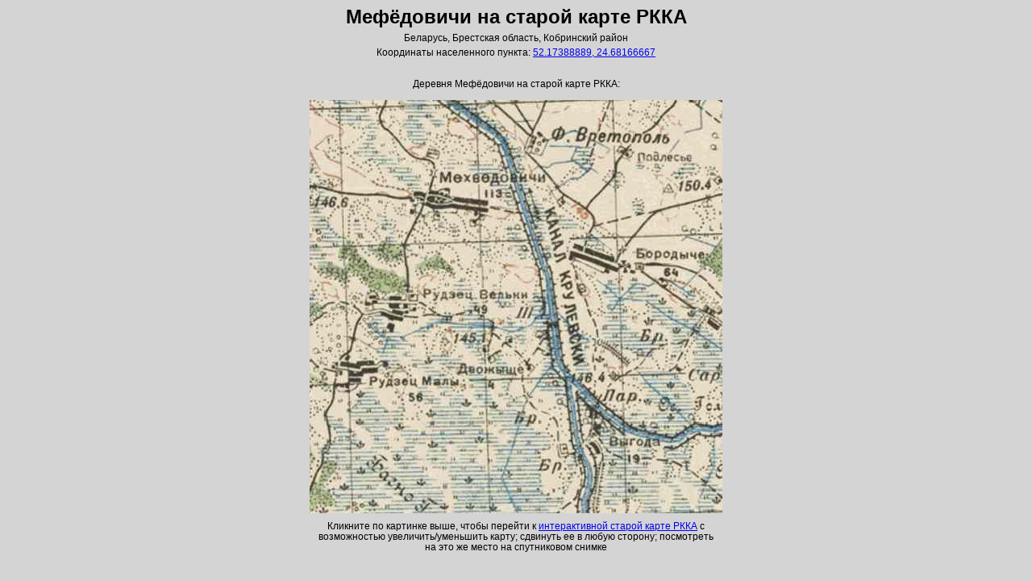

--- FILE ---
content_type: text/html; charset=utf-8
request_url: https://orda.of.by/rkka/lem17169
body_size: 888
content:
<!DOCTYPE html>
<html>
<head>
<title>Мефёдовичи на старой карте РККА</title>
<meta name="viewport" content="width=device-width, initial-scale=1">
<meta charset="utf-8">
<link rel="stylesheet" type="text/css" href="/.db/normalize.css">
<link rel="stylesheet" type="text/css" href="/.db/atlas/atl_mainpage.css?1.06">
<style>
</style>
</head>
<body>



<div id="mainDom" class="mainDomClass" style=""><div class="firstrow"><h1>Мефёдовичи на старой карте РККА</h1><div style="margin-bottom:5px;">Беларусь, Брестская область, Кобринский район</div><div style="margin-bottom:5px;"></div><div>Координаты населенного пункта: <a href="https://orda.of.by/.map/?52.17388889,24.68166667">52.17388889, 24.68166667</a></div>

<br><br>Деревня Мефёдовичи на старой карте РККА:<br><br>

<div class_=b1><div class_=b2 style="display_:inline-block; white-space:nowrap; line-height:0;"><a href="https://orda.of.by/.map/?52.17388889,24.68166667&m=rkka/13,bing/17"><img src="https://globustut.by/.tiles/rkka_v4/Z13/2699/4657.jpg" border=0 alt="Мефёдовичи на старой карте РККА" title="Мефёдовичи на старой карте РККА" /></a><a href="https://orda.of.by/.map/?52.17388889,24.68166667&m=rkka/13,bing/17"><img src="https://globustut.by/.tiles/rkka_v4/Z13/2699/4658.jpg" border=0 alt="Мефёдовичи на старой карте РККА" title="Мефёдовичи на старой карте РККА" /></a></div><div class_=b2 style="display_:inline-block; white-space:nowrap; line-height:0;"><a href="https://orda.of.by/.map/?52.17388889,24.68166667&m=rkka/13,bing/17"><img src="https://globustut.by/.tiles/rkka_v4/Z13/2700/4657.jpg" border=0 alt="Мефёдовичи на старой карте РККА" title="Мефёдовичи на старой карте РККА" /></a><a href="https://orda.of.by/.map/?52.17388889,24.68166667&m=rkka/13,bing/17"><img src="https://globustut.by/.tiles/rkka_v4/Z13/2700/4658.jpg" border=0 alt="Мефёдовичи на старой карте РККА" title="Мефёдовичи на старой карте РККА" /></a></div></div>

<div align=center style="margin:10px;"><div style="max-width:500px;">Кликните по картинке выше, чтобы перейти к <a href="https://orda.of.by/.map/?52.17388889,24.68166667&m=rkka/13,bing/17">интерактивной старой карте РККА</a> с возможностью увеличить/уменьшить карту; сдвинуть ее в любую сторону; посмотреть на это же место на спутниковом снимке</div></div>

</div></div>




</body>
</html>

